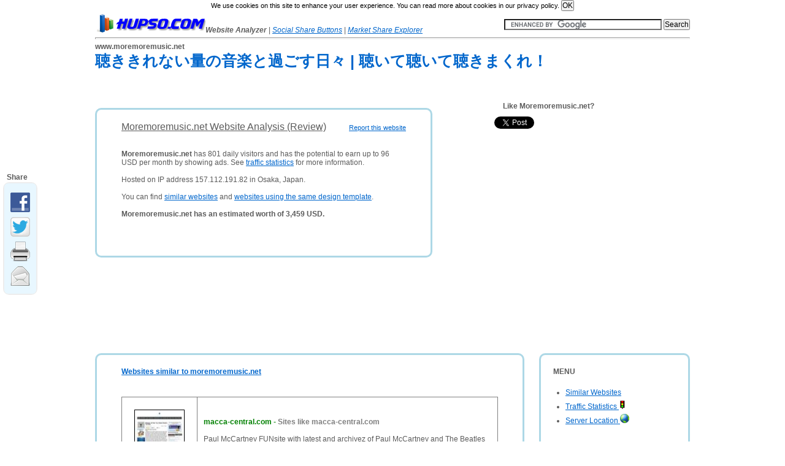

--- FILE ---
content_type: text/html; charset=utf-8
request_url: https://www.hupso.com/www/moremoremusic.net
body_size: 6131
content:
	
		
	
	


<!DOCTYPE html>
<head>
	<meta http-equiv="content-type" content="text/html; charset=utf-8" />
	<meta name=viewport content="width=device-width, initial-scale=1">	
	
	
		
		
	
	<meta name="robots" content="index, follow" />
	<meta name="description" content="Moremoremusic.net traffic statistics, monthly earnings and website value. Discover websites similar to Moremoremusic.net." />
	
		
	<link rel="stylesheet" type="text/css" href="/template/css/style.css" title="Template" media="screen,projection" />
	<title>Moremoremusic.net - Moremoremusic: 聴ききれない量の音楽と過ごす日々 | 聴いて聴いて聴きまくれ！</title>
	
	<meta property="og:title" content="Moremoremusic.net - Moremoremusic: 聴ききれない量の音楽と過ごす日々 | 聴いて聴いて聴きまくれ！" />
<meta property="og:description" content="Moremoremusic.net traffic statistics, monthly earnings and website value. Discover websites similar to Moremoremusic.net."/>
<meta property="og:url" content="https://www.hupso.com/www/moremoremusic.net" />
<meta property="og:image" content="https://www.hupso.com/img.php?name=small/0/6/4/5/4/0645462389d7cef8b847a495a368fff2.jpg" />

	        

<!-- Google tag (gtag.js) -->
<script async src="https://www.googletagmanager.com/gtag/js?id=G-WC0KRMGK5Y"></script>
<script>
  window.dataLayer = window.dataLayer || [];
  function gtag(){dataLayer.push(arguments);}
  gtag('js', new Date());

  gtag('config', 'G-WC0KRMGK5Y');
</script>
        
    



<script type="text/javascript">
window.google_analytics_uacct = "UA-19832159-3";
</script>
	<?
	// Google Analytics - END
	}
	
	
	
	?>
	
	
	<script type="text/javascript" src="/cookies.js"></script>
	
</head>

<body onLoad="share_display();">
<script type="text/javascript">
(function(){
  var bsa = document.createElement('script');
     bsa.type = 'text/javascript';
     bsa.async = true;
     bsa.src = 'https://s3.buysellads.com/ac/bsa.js';
  (document.getElementsByTagName('head')[0]||document.getElementsByTagName('body')[0]).appendChild(bsa);
})();
</script>
<div id="page">
	<div id="fixed">
		<div id="header">
			<div id="logo">
				<a href="https://www.hupso.com"><img border="0" src="https://www.hupso.com/template/img/hupso-180x30.png" alt="Hupso" title="Hupso" /></a><strong><i>Website Analyzer</i></strong> | <a class="link_mobile" href="https://www.hupso.com/share/"><i>Social Share Buttons</i></a> | <a class="link_mobile" href="https://www.aguko.com"><i>Market Share Explorer</i></a>			</div>
						
					
<div class="link_mobile" style="float:right; padding-top:8px;">			
<form action="https://www.google.com" id="cse-search-box">
  <div>
    <input type="hidden" name="cx" value="partner-pub-8549021463423820:4296871479" />
    <input type="hidden" name="ie" value="UTF-8" />
    <input type="text" name="q" size="35" />
    <input class="link_mobile" type="submit" name="sa" value="Search" />
  </div>
</form>
</div>
<script type="text/javascript" src="https://www.google.com/coop/cse/brand?form=cse-search-box&amp;lang=en"></script>
<div id="ad_box" style="display:block;"></div>


								
		<div id="share-buttons-top" style="float:right; opacity: 1;"><!-- Hupso Share Buttons - http://www.hupso.com/share/ --><div><a class="hupso_counters" href="http://www.hupso.com/share/"><img src="https://static.hupso.com/share/buttons/dot.png" style="border:0px; padding-top:2px; float:left;" alt="Share Button"/></a><script type="text/javascript">var hupso_services_c=new Array("facebook_like","google");var hupso_counters_lang = "en_US"; var hupso_url_c="http://www.hupso.com";</script><script type="text/javascript" src="https://static.hupso.com/share/js/counters.js"></script></div><!-- Hupso Share Buttons --></div>				
			<hr style="margin-top:38px;" />
			
						
			
		</div>
				<div id="content">
						 
			<h1 id="url">www.moremoremusic.net</h1> 	
						<h2 id="title">聴ききれない量の音楽と過ごす日々 | 聴いて聴いて聴きまくれ！</h2>
			<div id="site_description">
							</div>
			
			<div id="space_top"><div id="bsap_1288750" class="bsarocks bsap_ae313e776cc47a65fc242ac8006fdc6a"></div></div>			
						
			

			 
			<div id="review_box">
				<div id="sum_out"><div id="sum_in"><div class="central"><br><div><div style="float:right; margin-top:3px; margin-bottom:0px;"><a style="font-size:11px;" href="http://www.hupso.com/www/report/moremoremusic.net" rel="nofollow" title="Click here to report a website that contains adult, illegal or inappropriate content.">Report this website</a></div><p><u style="font-size: 16px;">Moremoremusic.net Website Analysis (Review)</u></p><br><br><p><strong>Moremoremusic.net</strong> has 801 daily visitors and has the potential to earn up to 96 USD per month by showing ads. See <a href="https://www.hupso.com/www/moremoremusic.net#traffic_statistics">traffic statistics</a> for more information.</p><br><p>Hosted on IP address 157.112.191.82 in Osaka, Japan.</p><br><p>You can find <a href="https://www.hupso.com/www/moremoremusic.net#similar_websites">similar websites</a> and <a href="https://www.hupso.com/www/moremoremusic.net#similar_designs">websites using the same design template</a>.</p><br><p><strong>Moremoremusic.net has an estimated worth of 3,459 USD.</strong> <br></div><br><br><br><br></div><!-- Hupso Share Buttons - http://www.hupso.com/share/ --><div class="hupso-share-buttons"><a class="hupso_float" href="http://www.hupso.com/share/"></a><script type="text/javascript">var hupso_services_f=new Array("Facebook","Twitter","Google Plus","Print","Email");var hupso_icon_type_f = "icons";var hupso_background_f="#E8F7FF";var hupso_border_f="#EDEDED";var hupso_float_left_f=true;</script><script type="text/javascript" src="https://static.hupso.com/share/js/float.js"></script></div><!-- Hupso Share Buttons -->
    <script type="text/javascript">
        var iwidth = window.innerWidth;
        var bar = document.getElementById("float_hupso_buttons_0");
        var html = bar.innerHTML;
        bar.innerHTML = "<b>&nbsp;&nbsp;Share</b>" + html;
        
        if (iwidth < 1080) {
            bar.style.display = "none";
        }
        else {
            bar.style.display = "block";
        }
        
        window.onresize = function(event) {
            iwidth = window.innerWidth;
            var bar = document.getElementById("float_hupso_buttons_0");
        
            if (iwidth < 1080) {
                bar.style.display = "none";
            }
            else {
                bar.style.display = "block";
            }           
        }
    </script><div></div></div></div>			</div>
			<div id="screenshot">			
				<div style="padding-left: 35px; margin-bottom: 20px;"><div style="font-weight:bold;padding-bottom:10px; margin-left:20px;" >Like Moremoremusic.net?</div><!-- Hupso Share Buttons - http://www.hupso.com/share/ --><div style="margin-left:-30px; height:20px; overflow:hidden;"><a class="hupso_counters" href="http://www.hupso.com/share/"><img src="https://static.hupso.com/share/buttons/dot.png" style="border:0px; padding-top:2px; float:left;" alt="Share Counters"/></a><script type="text/javascript">var hupso_services_c=new Array("facebook_like","google", "twitter");var hupso_counters_lang = "en_US"; var hupso_url_c="";</script><script type="text/javascript" src="https://static.hupso.com/share/js/counters.js"></script></div><!-- Hupso Share Buttons --><div style="padding-left:30px; margin-top:5px; margin-bottom:10px;"></div></div><div id="bsap_1288749" class="bsarocks bsap_ae313e776cc47a65fc242ac8006fdc6a"></div>			</div>
			<br/>
						<div id="menu">
				<div id="leftmenu">					<h2>MENU</h2><div class="menu" style="margin-bottom: 30px;"><ul><li><a href="https://www.hupso.com/www/moremoremusic.net#similar_websites">Similar Websites</a></li><li><a href="https://www.hupso.com/www/moremoremusic.net#traffic_statistics">Traffic Statistics <img src="https://www.hupso.com/img/traffic3.png" /></a></li><li><a href="https://www.hupso.com/www/moremoremusic.net#server_location">Server Location <img src="https://www.hupso.com/img/earth.png" /></a></li></ul></div><div id="space_menu_middle" style="height:590px" ><div id="bsap_1294438" class="bsarocks bsap_ae313e776cc47a65fc242ac8006fdc6a"></div></div><div style="padding-top:30px;"></div><div style="padding-left:30px;"><div id="bsap_1298714" class="bsarocks bsap_ae313e776cc47a65fc242ac8006fdc6a"></div></div><div style="clear:both; padding-bottom:10px;"></div><br><br><h2 style="clear:both;">BADGES FOR WEBMASTERS</h2><div><p>Do you own <strong>moremoremusic.net</strong>?</p><br><p>Tell your website users you are listed on Hupso. Put this badge on your website.</p><br><img style="padding-left: 40px;" src="https://www.hupso.com/img/hupso_badge_100.png" oncontextmenu="return false;" alt="Moremoremusic.net is listed on Hupso" title="Moremoremusic.net is listed on Hupso" /><input type="text" onclick="select();" style="width: 200px;" readonly="readonly" value='<a href="https://www.hupso.com/www/moremoremusic.net" title="Moremoremusic.net is listed on Hupso"><img border="0" src="https://www.hupso.com/img/hupso_badge_100.png"  alt="Moremoremusic.net is listed on Hupso"/></a>'" /><br><p style="padding-left:25px; padding-top:10px;"><a href="https://www.hupso.com/badges/moremoremusic.net" rel="nofollow" target="_blank">More badges (smaller sizes)</a></p><br><p>Copy & paste HTML code in the box to your website.</p><br><hr></div><br><br><h2>LINK TO US</h2><div>Copy & paste HTML code below to your website. Thank you!<br><br><ul><li><strong>Text link:</strong></li><input type="text" onclick="select();" style="width: 200px;" readonly="readonly" value='<a href="https://www.hupso.com" title="Hupso - Free Website Analyzer">Hupso - Free Website Analyzer</a>'" /><br><br><a href="https://www.hupso.com" title="Hupso - Free Website Analyzer">Hupso - Free Website Analyzer</a><br><br><li><strong>Image (180x30px):</strong></li><input type="text" onclick="select();" style="width: 200px;" readonly="readonly" value='<a href="https://www.hupso.com" title="Hupso - Free Website Analyzer"><img border="0" src="https://www.hupso.com/template/img/hupso-180x30.png" alt="Hupso - Free Website Analyzer"/></a>' /><br><br><img style="padding-top:5px;" title="Hupso - Free Website Analyzer" src="https://www.hupso.com/template/img/hupso-180x30.png" /><br></ul></div><br><hr><br><h2>SHARE THIS PAGE</h2><div><!-- Hupso Share Buttons - https://www.hupso.com/share/ --><div style="margin-left:-5px";><a class="hupso_toolbar" href="https://www.hupso.com/share/"><img src="https://static.hupso.com/share/buttons/dot.png" style="border:0px; padding-top:5px; float:left;" alt=""/></a><script type="text/javascript">var hupso_services_t=new Array("Twitter","Facebook","Google Plus","Linkedin","StumbleUpon","Reddit","Email");var hupso_toolbar_size_t="medium"; var hupso_title_t="Moremoremusic.net - 聴ききれない量の音楽と過ごす日々 | 聴いて聴いて聴きまくれ！";</script><script type="text/javascript" src="https://static.hupso.com/share/js/share_toolbar.js"></script></div><!-- Hupso Share Buttons --><div style="margin-top:20px;"><a href="https://www.hupso.com/share/">Free share buttons for your website</a></div></div><br><hr><br><h2>ABOUT HUPSO.COM</h2><div><p><strong>Hupso.com</strong> is a free service for website analysis with a simple goal:<br><br><i>"To help webmasters understand the problems with their websites and provide easy to understand solutions for website optimization."</i></p><br></div><div id="space_menu_bottom"><div id="bsap_1288751" class="bsarocks bsap_ae313e776cc47a65fc242ac8006fdc6a"></div></div>				</div>
			</div>
			
			<div id="main">
				<div id="module_out"><div id="similar_module_in"><h2><a name="similar_websites">Websites similar to moremoremusic.net</a></h2><br><table style="border-collapse:collapse;"><tr><td><img style="margin: 10px; float: left; border:1px solid black; width:80px; height:80px; " src="https://www.hupso.com/img.php?name=small/d/3/8/3/f/d383f8fd3b736ce0ead7e8eea3cf01a7.jpg" /></td><td><strong><a href="https://www.hupso.com/www/macca-central.com"></a><br><span style="color:green;">macca-central.com<span> - <a style="text-decoration: none; color:gray; " href="https://www.hupso.com/www/macca-central.com#similar_websites">Sites like macca-central.com</a><br></strong><br>Paul McCartney FUNsite with latest and archivez of Paul McCartney and The Beatles from the most visited Paul FanSite on the web. Vast amount of content including lyrics, chords, books, videos, pictures.</div></td><tr><td><img style="margin: 10px; float: left; border:1px solid black; width:80px; height:80px; " src="https://www.hupso.com/img.php?name=small/8/9/a/7/5/89a75041cf3e2930327cd8b636a48c7c.jpg" /></td><td><strong><a href="https://www.hupso.com/www/beatlesradio.com">Beatles Radio: The Beatles, Solos, Covers, Birthdays, News The Fab 4 and More!</a><br><span style="color:green;">beatlesradio.com<span> - <a style="text-decoration: none; color:gray; " href="https://www.hupso.com/www/beatlesradio.com#similar_websites">Sites like beatlesradio.com</a><br></strong><br>Beatles Radio the Music of the Beatles, Solos, Covers, Birthdays, News,  The Fab 4 More!</div></td><tr><td><img style="margin: 10px; float: left; border:1px solid black; width:80px; height:80px; " src="https://www.hupso.com/img.php?name=small/d/1/5/5/c/d155c210a1019008805d6a6bbefd4098.jpg" /></td><td><strong><a href="https://www.hupso.com/www/beatlesnumber9.com">The Beatles Number 9 Super Fan Site - The Beatles Super Fansite for John Lennon, George Harrison, Pa</a><br><span style="color:green;">beatlesnumber9.com<span> - <a style="text-decoration: none; color:gray; " href="https://www.hupso.com/www/beatlesnumber9.com#similar_websites">Sites like beatlesnumber9.com</a><br></strong><br>Beatles super fansite, Beatles news, biographies, lyrics, discography, photos, interviews, family, friends, beatles merchandise, music/video clips, Beatles Booklet Download, History, Midis, more.</div></td><tr><td><img style="margin: 10px; float: left; border:1px solid black; width:80px; height:80px; " src="https://www.hupso.com/img.php?name=small/8/b/8/2/f/8b82fe208b238366ef119b0fb6460cad.jpg" /></td><td><strong><a href="https://www.hupso.com/www/bootlegpedia.com">Bootlegpedia</a><br><span style="color:green;">bootlegpedia.com<span> - <a style="text-decoration: none; color:gray; " href="https://www.hupso.com/www/bootlegpedia.com#similar_websites">Sites like bootlegpedia.com</a><br></strong><br>Complete information of ALL the bootlegs in the world, cross-referenced with artists, labels, songs, dates, covers, concerts and setlists!</div></td><tr><td><img style="margin: 10px; float: left; border:1px solid black; width:80px; height:80px; " src="https://www.hupso.com/img.php?name=small/8/5/c/0/8/85c089123af0477f79ff1f9e248f8c5b.jpg" /></td><td><strong><a href="https://www.hupso.com/www/songpeople.co.za">Songpeople! | Welcome to Songpeople South Africa!</a><br><span style="color:green;">songpeople.co.za<span> - <a style="text-decoration: none; color:gray; " href="https://www.hupso.com/www/songpeople.co.za#similar_websites">Sites like songpeople.co.za</a><br></strong><br></div></td><tr><td><img style="margin: 10px; float: left; border:1px solid black; width:80px; height:80px; " src="https://www.hupso.com/img.php?name=small/1/4/1/a/3/141a39fd07240398201553c121da17df.jpg" /></td><td><strong><a href="https://www.hupso.com/www/music-free-download.net">Music Free Mp3 Download</a><br><span style="color:green;">music-free-download.net<span> - <a style="text-decoration: none; color:gray; " href="https://www.hupso.com/www/music-free-download.net#similar_websites">Sites like music-free-download.net</a><br></strong><br>All Music Library with more than 10.000 Artists and 150.000 songs. Free Mp3s Downloads</div></td><tr><td><img style="margin: 10px; float: left; border:1px solid black; width:80px; height:80px; " src="https://www.hupso.com/img.php?name=small/f/7/5/d/6/f75d68cfe44a19a3b41ffa036d090f82.jpg" /></td><td><strong><a href="https://www.hupso.com/www/bluemeanie.me">Blue Meanie .me</a><br><span style="color:green;">bluemeanie.me<span> - <a style="text-decoration: none; color:gray; " href="https://www.hupso.com/www/bluemeanie.me#similar_websites">Sites like bluemeanie.me</a><br></strong><br>The Ultimate Music Information Source, News, Youtube, Press Release, Flickr and more</div></td><tr><td><img style="margin: 10px; float: left; border:1px solid black; width:80px; height:80px; " src="https://www.hupso.com/img.php?name=small/6/2/a/f/3/62af3024a2413f26e6bece200f01a983.jpg" /></td><td><strong><a href="https://www.hupso.com/www/bootlegzone.com">BootlegZone : All Sections</a><br><span style="color:green;">bootlegzone.com<span> - <a style="text-decoration: none; color:gray; " href="https://www.hupso.com/www/bootlegzone.com#similar_websites">Sites like bootlegzone.com</a><br></strong><br>A huge database of Beatles (and other artists) bootlegs (incl. scans). For now, it includes 5500+ discs. The website features a trade center to help you grow your bootleg collection.</div></td><tr><td><img style="margin: 10px; float: left; border:1px solid black; width:80px; height:80px; " src="https://www.hupso.com/img.php?name=small/5/4/f/f/d/54ffd5b206537903e4252fa1066f30df.jpg" /></td><td><strong><a href="https://www.hupso.com/www/maclover.net">MacLover</a><br><span style="color:green;">maclover.net<span> - <a style="text-decoration: none; color:gray; " href="https://www.hupso.com/www/maclover.net#similar_websites">Sites like maclover.net</a><br></strong><br>Free Mac App. Reviews, Downloads, </div></td></table></div></div><div id="module_out"><div id="module_in"><h2><a name="traffic_statistics">Traffic Statistics for Moremoremusic.net</a></h2><p><strong>Traffic Statistics Report</strong> will help you answer the question: "<i>How much is this website worth?</i>".</p><p>It will estimate how much daily visitors and pageviews there are on this website. It will also estimate earning potential - how much this site could be making from displaying advertisements. Based on several factors, this report will give you estimated value of this website.</p><br><p><strong>Why is this important?</strong> This report will let you find out how popular is this website. This data can:</p><ul>
	<li>help you decide if is worth advertising on this website</li>
	<li>help you estimate income for this website or e-store</li>
	<li>help you decide about possible partnerships with this website</li>
	<li>help you buy or sell a website, because you know how much it is worth</li>
	</ul>
	<br><br>		<table style="border-collapse:collapse;"><tr><td>Domain name:</td><td>moremoremusic.net</td></tr><tr><td>Title:</td><td>聴ききれない量の音楽と過ごす日々 | 聴いて聴いて聴きまくれ！</td></tr><tr><td>Description:</td><td></td></tr><tr><td>IP Address:</td><td>157.112.191.82</td></tr><tr><td>Reverse DNS:</td><td>sv7.wpblog.netowl.jp</td></tr><tr><td>Daily visits:</td><td>801</td></tr><tr><td>Monthly income:</td><td>96 USD</td></tr><tr><td>Website value:</td><td>3,459 USD</td></tr><tr><td>Web hosting organization (company):</td><td></td></tr></table></div></div><div id="module_out"><div id="module_in"><h2><a name="server_location">Server Location of website Moremoremusic.net</a></h2><p>This website in hosted on web server located in <strong>Osaka, Japan.</strong></p><br><p><strong>SEO Tip: </strong>Hosting location can influence search engine rankings. General rule is: try to host your website in country where your visitors are located. This will boost traffic for your target audience and also reduce page loading time. Page speed in also one of the ranking factors in search engine ranking alhorithms and it will also enable your users to browse throught your site more easily. If website loads fast visitors will generally spend more time on it, look at more pages and buy more products on it.</p><br></div></div>			</div>
			
						

		</div>	
    
		<div id="space_bottom"><div id="bsap_1294439" class="bsarocks bsap_ae313e776cc47a65fc242ac8006fdc6a"></div></div>			<div id="footer">
			<br/><br/><hr/><p><a href="https://www.hupso.com">Home</a> | <a href="https://www.hupso.com/add">Add Website</a> | <a href="https://www.hupso.com/top">Top Websites</a> | <a href="https://www.hupso.com/new">New Websites</a> | <a href="https://www.hupso.com/terms">Terms of Use</a> | <a href="https://www.hupso.com/privacy">Privacy Policy</a> | <a href="https://www.hupso.com/remove">Remove Website</a> | <a href="https://www.hupso.com/advertise">Advertise</a><br>Contact Us: <img style="margin-top:5px;" src="https://www.hupso.com/template/img/email.png" alt="hupso contact" /></p><br/><p>&copy; Copyright 2012-2026 <a href="https://www.hupso.com">Hupso.com</a> - All rights reserved.</p>		</div>
	</div>
</div>	












<script type="text/javascript">
function share_display() {
	var elx = document.getElementById("hupso-share-buttons");
	elx.style.opacity = "1";
	var ely = document.getElementById("share-buttons-top");
	ely.style.opacity = "1";	
}

FB.Event.subscribe('edge.create',
    function(targetUrl) {
        _gaq.push(['_trackSocial', 'facebook', 'like', targetUrl]);
    }
);

FB.Event.subscribe('message.send', 
	function(targetUrl) {
  	_gaq.push(['_trackSocial', 'facebook', 'send', targetUrl]);
	}
);

</script>
<script type="text/javascript" src="/advertisement.js"></script>	
<div id="debug" style="margin-top:100px;">
<script type="text/javascript">
if (document.getElementById("abl") == undefined) {
(function(){
  var a = document.createElement('script');
     a.type = 'text/javascript';
     a.async = true;
     a.src = 'http://www.hupso.com/ablocklog.php';
  (document.getElementsByTagName('head')[0]||document.getElementsByTagName('body')[0]).appendChild(a);
})();
	
}
</script></div>



</body>
</html>